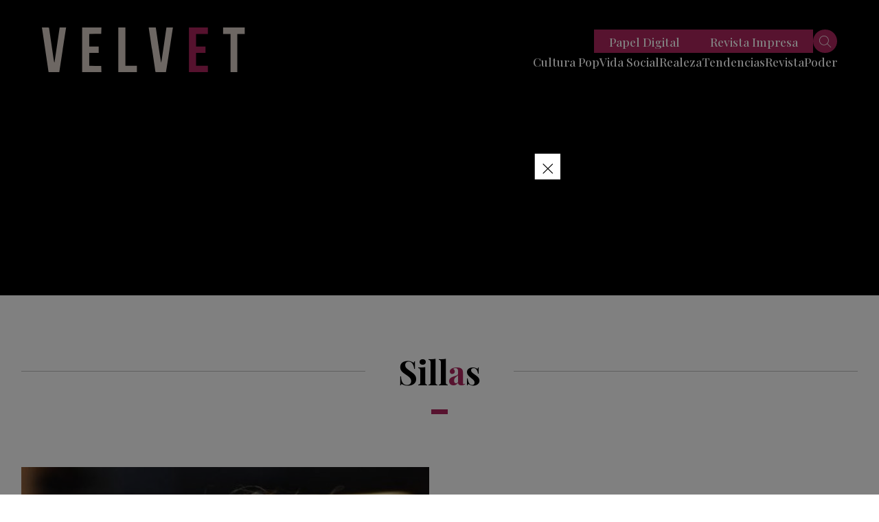

--- FILE ---
content_type: text/html; charset=utf-8
request_url: https://www.google.com/recaptcha/api2/aframe
body_size: 147
content:
<!DOCTYPE HTML><html><head><meta http-equiv="content-type" content="text/html; charset=UTF-8"></head><body><script nonce="SY6NTX19TXqoomCbz9tK9Q">/** Anti-fraud and anti-abuse applications only. See google.com/recaptcha */ try{var clients={'sodar':'https://pagead2.googlesyndication.com/pagead/sodar?'};window.addEventListener("message",function(a){try{if(a.source===window.parent){var b=JSON.parse(a.data);var c=clients[b['id']];if(c){var d=document.createElement('img');d.src=c+b['params']+'&rc='+(localStorage.getItem("rc::a")?sessionStorage.getItem("rc::b"):"");window.document.body.appendChild(d);sessionStorage.setItem("rc::e",parseInt(sessionStorage.getItem("rc::e")||0)+1);localStorage.setItem("rc::h",'1768738670188');}}}catch(b){}});window.parent.postMessage("_grecaptcha_ready", "*");}catch(b){}</script></body></html>